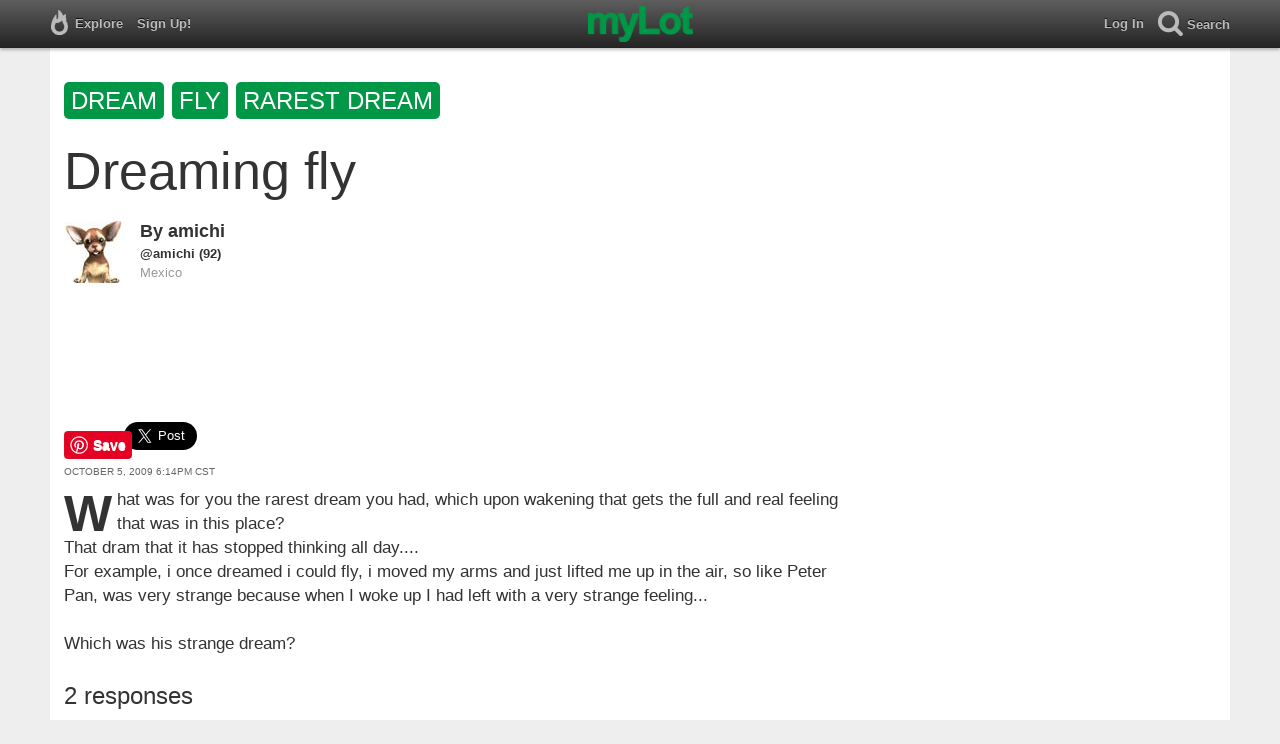

--- FILE ---
content_type: text/html; charset=utf-8
request_url: https://www.mylot.com/post/2149423/dreaming-fly
body_size: 20319
content:
<!DOCTYPE html>
<html>
<head>
    <title>Dreaming fly / myLot</title>
    <meta charset="utf-8" />
    <meta name="viewport" content="width=device-width,initial-scale=1.0,user-scalable=0" />
    <meta http-equiv="content-language" content="en">
    
    <meta name="description" content="what was for you the rarest dream you had, which upon wakening that gets the full and real feeling that was in this place? That dram that it has stopped..." />    
    <meta property="og:url" content="http://www.mylot.com/post/2149423/dreaming-fly" />
    <meta property="og:type" content="article" />
    <meta property="og:title" content="Dreaming fly / myLot" />
    <meta property="og:description" content="what was for you the rarest dream you had, which upon wakening that gets the full and real feeling that was in this place? That dram that it has stopped..." />
    <meta property="og:site_name" content="myLot" />
    <meta property="og:image" content="https://www.mylot.com/Content/images/myLotGreen.png" />

    

    <link href="/Content/cssResponsive?v=ejW_FyjyIF-glpL9atxbZ8tBc8yeIJGtGIq3cg-yznc1" rel="stylesheet"/>

    <script src="https://code.jquery.com/jquery-1.7.1.min.js"></script>
    <script src="https://code.jquery.com/ui/1.8.20/jquery-ui.min.js"></script>
    <script src="/bundles/mylotjs?v=vqpWxx3EJGWlvPNleBf8RW82ZOFZAuiwU703jIBhyEc1"></script>

    <script src="/bundles/discussionresponsivejs?v=kxdAZwEzdWT1XmQfnlMqhY8Ub8S3C8aVgmoLJeln8O81"></script>



        <script>
            window._SWP = {
                pid: 806,
                s1: '', 
                s2: '', 
                callback: function (result) { 
                    if (result && result.success) {
                        if (result.newSubscription) {
                            ga('send', 'event', 'push', 'new subscription');
                        } else {
                            ga('send', 'event', 'push', 'already subscribed');
                        }
                    } else {
                        ga('send', 'event', 'push', 'subscription blocked');
                    }
                }
            };
        </script>
        <script src='https://pushtoast-a.akamaihd.net/2.0/sw.register.js'
                data-pta_domain='www.mylot.com'
                data-pta_owner='b9a1ebdcab65'
                data-pta_id-Site='21025'
                data-pta_webpushid='web.26.apple.com'>
        </script>
</head>
<body>
    

<div id="top-container" class="top-container">
    <div id="top-nav-bar">
        <div id="menu-left">
            <ul>
                <li>
                    <div class="menu menu-explore">      
                        <div class="menu-nav-text">                      
                            Explore                           
                        </div>
                    </div>
                    <div class="menu-sub-container">
                        <a href="/explore/toprated">
                            <div class="menu-sub">
                                Top Rated Discussions
                            </div>
                        </a>
                        <a href="/explore/mostrecent">
                            <div class="menu-sub">
                                Most Recent Discussions
                            </div>
                        </a>
                        <a href="/explore/activity">
                            <div class="menu-sub">
                                Most Recent Activity
                            </div>
                        </a>
                        <a href="/explore/hot">
                            <div class="menu-sub">
                                Hot Discussions
                            </div>
                        </a>
                        <a href="/explore/newuser">
                            <div class="menu-sub">
                                New User Discussions
                            </div>
                        </a>
                        <a href="/explore/noresponses">
                            <div class="menu-sub menu-sub-divider">
                                Discussions w/ No Response
                            </div>
                        </a>
                        <a href="/mylot/help">
                            <div class="menu-sub">
                                Help
                            </div>
                        </a>
                        <a href="/mylot/help/faq">
                            <div class="menu-sub">
                                FAQ
                            </div>
                        </a>
                        <a href="/mylot/earnings">
                            <div class="menu-sub">
                                Earnings Program
                            </div>
                        </a>
                        <a href="/mylot/help/guidelines">
                            <div class="menu-sub">
                                Community Guidelines
                            </div>
                        </a>
                        <a href="/mylot/contact">
                            <div class="menu-sub">
                                Contact
                            </div>
                        </a>
                    </div>
                </li>
                <li>
                    <a rel="nofollow" href="/SignUp">
                        <div class="menu">
                            <div>
                                Sign Up!                         
                            </div>
                        </div>
                    </a>
                </li>                 
                <li>
                    <div id="mylotLogoDivLoggedIn">
                        <a href="/">
                            <img id="mylotlogo" src="/Content/images/myLotGreen.png" />
                            <img id="mylotlogoM" src="/Content/images/myLotGreenM.png" />
                        </a>
                    </div>
                </li>
            </ul>
        </div>
        <div id="menu-right">
            <ul>
                <li id="mnuLog">
                    <a rel="nofollow" href="#" onclick="onLogClk();return false">
                        <div class="menu">
                            <div>
                                Log In                        
                            </div>
                        </div>
                    </a>
                </li>
                <li id="menu-li-search">
                    <div class="menu menu-search"> 
                        <div class="menu-nav-text">                           
                            Search                     
                        </div>   
                    </div>
                    <div class="menu-sub-container-right-container" style="left:-84px !important;">
                        <div class="menu-sub-container-right">
                            <a rel="nofollow" href="#" onclick="onSearchMenuClick(1);return false">
                                <div class="menu-sub">
                                    Tagged Discussions
                                </div>
                            </a>
                            <a rel="nofollow" href="#" onclick="onSearchMenuClick(2);return false">
                                <div class="menu-sub">
                                    Tagged Responses
                                </div>
                            </a>
                            <a rel="nofollow" href="#" onclick="onSearchMenuClick(3);return false">
                                <div class="menu-sub">
                                    Tagged Comments
                                </div>
                            </a>
                            <a rel="nofollow" href="#" onclick="onSearchMenuClick(4);return false">
                                <div class="menu-sub menu-sub-divider">
                                    Tagged All Activity
                                </div>
                            </a>
                            <a rel="nofollow" href="#" onclick="onSearchMenuClick(5);return false">
                                <div class="menu-sub menu-sub-divider">
                                    Users
                                </div>
                            </a>
                            <a rel="nofollow" href="#" onclick="onSearchMenuClick(6);return false">
                                <div class="menu-sub">
                                    Full Text Discussions
                                </div>
                            </a>
                            <a rel="nofollow" href="#" onclick="onSearchMenuClick(7);return false">
                                <div class="menu-sub">
                                    Full Text Responses
                                </div>
                            </a>
                            <a rel="nofollow" href="#" onclick="onSearchMenuClick(8);return false">
                                <div class="menu-sub">
                                    Full Text Comments
                                </div>
                            </a>
                            <a rel="nofollow" href="#" onclick="onSearchMenuClick(9);return false">
                                <div class="menu-sub">
                                    Full Text All Activity
                                </div>
                            </a>
                        </div>
                    </div>
                </li>
                <li>
                    <form id="menu-searchform">
                        <input id="menu-searchbox" type="text" autocomplete="off" spellcheck="false" placeholder="Search" onkeydown="if (event.keyCode == 13) { onSearch(event); event.preventDefault(); return false; }">
                        <span style="float:right"><a id="menu-searchbox-close" href="#">X</a></span>
                    </form>
                </li>
            </ul>
        </div>
    </div>
</div>

<script src="/bundles/headerjs?v=4rQC2BHQ0SeJ_2qU6dvOxQ1-Ik10fkXbKWZoItLZqUA1"></script>

    <div id="mainCnt">
        <div>
            <div id="discTagsTop">
                    <a rel="nofollow" href="/tag/dream">
                        <div class="discTag">dream</div>
                    </a>
                    <a rel="nofollow" href="/tag/fly">
                        <div class="discTag">fly</div>
                    </a>
                    <a rel="nofollow" href="/tag/rarest-dream">
                        <div class="discTag">rarest&nbsp;dream</div>
                    </a>
            </div>
            <h1 id="discTit">Dreaming fly</h1>                       
            <div id="main2">                
                


<div id="fb-root"></div>
<div class="main" id="mainArea">                 
    <div class='resAv'>
        <a href='/amichi'><img class='avatar' width='62' height='62' src='https://img.mylot.com/62x62/2250045.jpg'></a>             
    </div>
    <div id="discRn">By <a href='/amichi'>amichi</a></div><div id="discUn"><a href='/amichi'>@amichi</a> (92)</div><div id='discLoc'>Mexico</div>
    <div id='discBox'>
        <div id='discCont'>        
            <div id="top-ad">
<script type='text/javascript'>
    var htmlt = "";
    if ($("#mainArea").width() > 728) {
        htmlt += "<iframe name='ad728x90' src='/Content/ads/tribal/728x90.html' width='728' height='90'></iframe>"
    }
    else {
        htmlt += "<iframe name='ad300x250' src='/Content/ads/tribal/300x250.html' width='300' height='250'></iframe>"
    }
    $("#top-ad").append(htmlt);
    mylotDAL.tribalCounter++;
</script>            </div>         
            <div id='discSoc'>
                <div id='discPin'>
                    <a data-extlinks-ignore="true" href="https://www.pinterest.com/pin/create/button/" data-pin-height="28" data-pin-do="buttonPin">
                        <img src="//assets.pinterest.com/images/pidgets/pinit_fg_en_rect_gray_20.png" />
                    </a>
                </div>
                <div id='discTwt'>
                    <a data-extlinks-ignore="true" class="twitter-share-button" href="https://twitter.com/intent/tweet?text=Dreaming+fly&amp;hashtags=dream,fly,rarestdream" data-size="large">Tweet</a>
                </div>

                <div class="fb-share-button" data-href="https://www.mylot.com/post/2149423/dreaming-fly" data-layout="button"></div>
            </div>
            <div id="discDat">October 5, 2009 6:14pm CST</div>                         
            <div id='discTxt'><div id='discDes'>what was for you the rarest dream you had, which upon wakening that gets the full and real feeling that was in this place?
That dram that it has stopped thinking all day....
For example, i once dreamed i could fly, i moved my arms and just lifted me up in the air, so like Peter Pan, was very strange because when I woke up I had left with a very strange feeling...

Which was his strange dream?</div></div>                

            <div class='discActFoot'>
                <div id='discLiks'></div>

            </div>
        </div>
    </div> 
    
    <div id='resNum'>2 responses</div>

        <div id="resItm_12309448">
            <div id="res_12309448">
                <div class="resAv"><a href='/frolicgirl49'><img class='avatar' width='62' height='62' src='https://img.mylot.com/62x62/2203315.jpg'></a></div>
                <div id="resBox_12309448">
                    <div class="resRn"><a href='/frolicgirl49'>frolicgirl49</a></div> <div class="resUn"> <a href='/frolicgirl49'>@frolicgirl49</a> (241)</div> <div class="resLoc">&bull; Indonesia</div>
                    <div class="resDat">6 Oct 09</div>
                    <div class="resTxt">

                        <div id="resTxt_12309448">The rarest and weirdest dream I ever had was I dreamed I could fly and I jumped down from a high hill. At first I didn't know why did I dream like that, but finall I found out. That was a sign for a bad luck for me.. :(

I think our strange or bad dream is a sign for our bad luck. It happened to me three times.. Especially if you wake up with a strange feeling.. But not always..

Did you lift your arm in your dream? I just stretched my both arms, LOL. I felt so happy and free in my dream but I woke up with an anxious feeeling.</div>
                    </div>


                    <div class='discActFoot'>
                        <div id='resLik_12309448'></div>
                        <div id='resTag_12309448'></div>                
                    </div>   
                </div>
            </div>
            <div id='comBox_12309448'>
                                <div id='preNewCom_12309448'></div>
                <div id="comItm_20170117">                           
                    <div class='comArea'>
                        <div id="comCont_20170117">
                            <div class='comAv'><a href='/amichi'><img class='avatar' width='36' height='36' src='https://img.mylot.com/62x62/2250045.jpg'></a></div>
                            <div class='resRn'><a href='/amichi'>amichi</a></div> <div class='resUn'><a href='/amichi'>@amichi</a> (92)</div> <div class='resLoc'>&bull; Mexico</div>
                            <div class='resDat'>6 Oct 09</div>
                                    

                            <div class="comTxt">
                                <div id="comTxt_20170117">In my dream I just moved without effort arms like the wings of a vird and gently lifted me up in the air, the feeling I get when I woke up was not concerned and do not remember that i have missed anything wrong, the feeling was nice</div>
                            </div>


                            <div class='discActFoot'>
                                <div id="comLik_20170117"></div>
                                <div id="comTag_20170117"></div>
                            </div>
                        </div>
                    </div>
                </div>
                    <div id='appNewCom_12309448'></div>
        </div>
    </div>
        <div id="resItm_12333837">
            <div id="res_12333837">
                <div class="resAv"><a href='/Little_Boy'><img class='avatar' width='62' height='62' src='https://img.mylot.com/62x62/2210386.gif'></a></div>
                <div id="resBox_12333837">
                    <div class="resRn"><a href='/Little_Boy'>Little_Boy</a></div> <div class="resUn"> <a href='/Little_Boy'>@Little_Boy</a> (448)</div> <div class="resLoc">&bull; India</div>
                    <div class="resDat">10 Oct 09</div>
                    <div class="resTxt">

                        <div id="resTxt_12333837">I beleive flying is a common dream that almost everybody dreams in his/her lifetime at least for once. Flying in the sky is also my common dream. I have dreamt many time, I have got the power to fly and whenever some enemy of mine is coming to catch me, I am going high by flying with my two hands using as wings. This dream is really very fantastic. Even when you wake up, you can feel the feelings.<img class='emote' src="/Content/images/emotes/yawn.gif" /></div>
                    </div>


                    <div class='discActFoot'>
                        <div id='resLik_12333837'></div>
                        <div id='resTag_12333837'><a rel='nofollow' href='/tag/common-dream'><div class='actTag'>common&nbsp;dream</div></a><a rel='nofollow' href='/tag/dream'><div class='actTag'>dream</div></a><a rel='nofollow' href='/tag/flying'><div class='actTag'>flying</div></a></div>                
                    </div>   
                </div>
            </div>
            <div id='comBox_12333837'>
                <div id='appNewCom_12333837'></div> 
                    </div>
    </div>
    <div id="resItmsMor"></div>
    <div id="discLod"><img src="/Content/images/loading.gif" /></div>       
</div>
<div id="RR">
    <span id="adRRtop"></span>
    <div id="adRR"></div>
    <div id="ymal"></div>
    <span id="ymalBot"></span>
</div>
<div id="popLik" title="Likes"></div>


            </div>
        </div>
    </div>

    
    
    <script>
        var myLotApiServiceUrl = "https://api.mylot.com/ApiService.svc";
        var userPrivilegeId = parseInt("0");
        var loggedInUserId = parseInt("0");
        var loggedInUserName = "";
        var token = "";
        var svc = "https://api.mylot.com/ApiService.svc";
        var svcUrl = svc;
        var discussionId = parseInt("2149423");
        var responseId = parseInt("0");
        var commentId = parseInt("0");
        var suggestionUserCount = parseInt("50");
        var likedUserCount = parseInt("100");
        var moreCommentsCount = parseInt("10");
        var prevCommentsCount = parseInt("3");
        var discussionResponseCount = parseInt("20");
        var commentCountPerResponse = parseInt("3")
        var resNum = parseInt("2");
        var referringUserName = "amichi";
        var isSensitive = Boolean(true);
        var globalData = {"Discussion":{"DiscussionId":2149423,"UserId":1027213,"LikeCount":0,"Like":false},"Responses":[{"ResponseId":12309448,"UserId":997813,"Like":false,"LikeCount":0},{"ResponseId":12333837,"UserId":850307,"Like":false,"LikeCount":0}],"Comments":[{"CommentId":20170117,"ResponseId":12309448,"UserId":1027213,"Like":false,"LikeCount":0}],"DiscussionLikes":[],"ResponseLikes":[],"CommentLikes":[]}

        mylotDALCalls.getLikeUsers(token, svc, loggedInUserId, likedUserCount);

        
        setInterval(function () { ping('Dreaming fly'); }, 1000);

        var sim = Array();
    </script>

    <script async defer src="//assets.pinterest.com/js/pinit.js"></script>
    <script src="//www.googleadservices.com/pagead/conversion.js"></script>


    
</body>
</html>